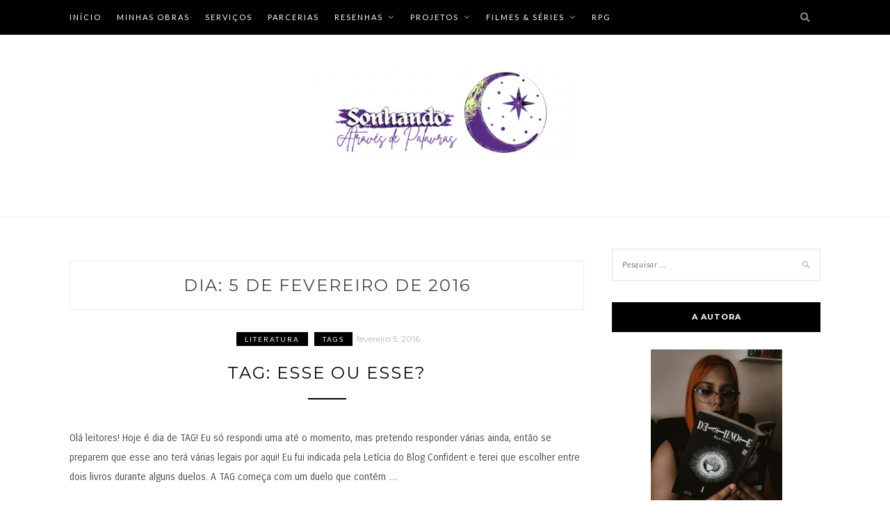

--- FILE ---
content_type: text/html; charset=utf-8
request_url: https://www.google.com/recaptcha/api2/aframe
body_size: 269
content:
<!DOCTYPE HTML><html><head><meta http-equiv="content-type" content="text/html; charset=UTF-8"></head><body><script nonce="0GVqxvmZiUOTFevzDWP2bQ">/** Anti-fraud and anti-abuse applications only. See google.com/recaptcha */ try{var clients={'sodar':'https://pagead2.googlesyndication.com/pagead/sodar?'};window.addEventListener("message",function(a){try{if(a.source===window.parent){var b=JSON.parse(a.data);var c=clients[b['id']];if(c){var d=document.createElement('img');d.src=c+b['params']+'&rc='+(localStorage.getItem("rc::a")?sessionStorage.getItem("rc::b"):"");window.document.body.appendChild(d);sessionStorage.setItem("rc::e",parseInt(sessionStorage.getItem("rc::e")||0)+1);localStorage.setItem("rc::h",'1769146162050');}}}catch(b){}});window.parent.postMessage("_grecaptcha_ready", "*");}catch(b){}</script></body></html>